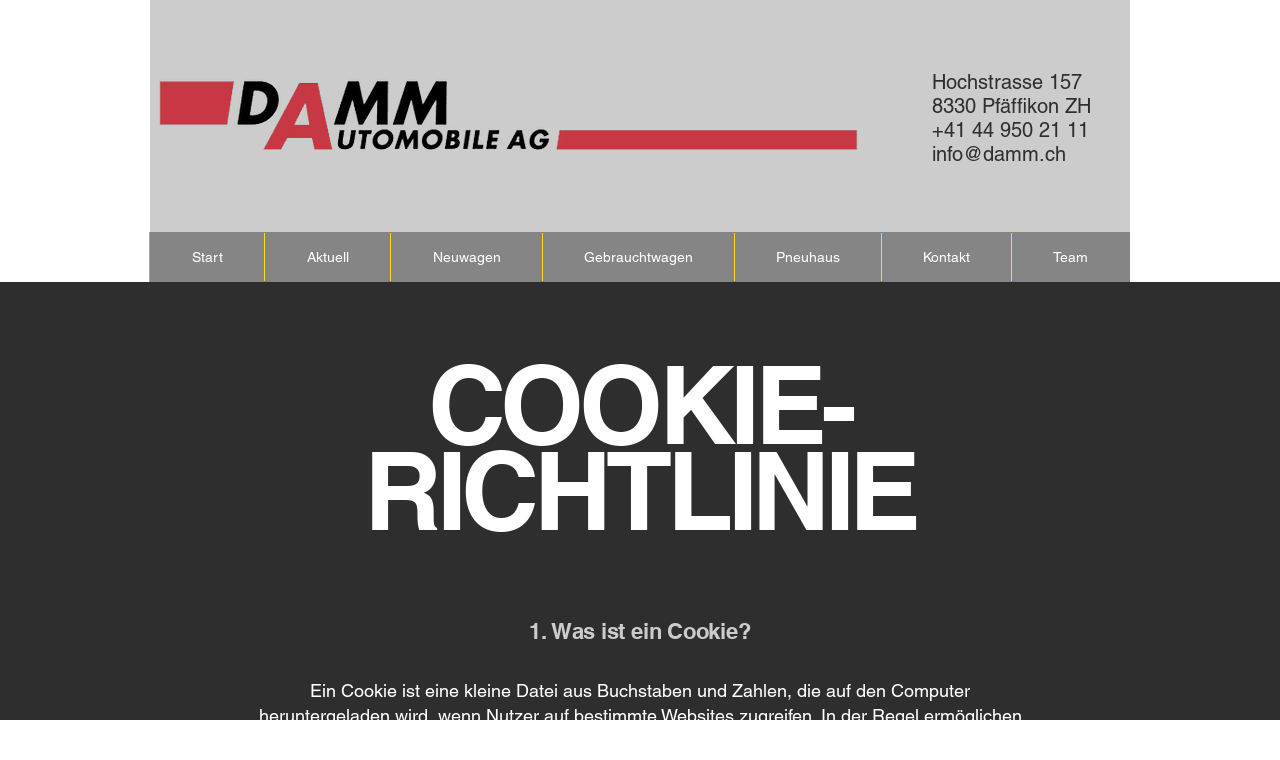

--- FILE ---
content_type: application/javascript; charset=UTF-8
request_url: https://www.autoscout24.ch/assets/hci/v2/hci.current.js
body_size: 1753
content:
/*
    * HCI integration script
    * Version: db2721909f228b20b487c514e1b7a10fc6a999e1
  */

var hci=function(t){"use strict";const e=["de","fr","it","en"];var o;!function(t){t.AutoScout24="autoscout24",t.MotoScout24="motoscout24"}(o||(o={}));const n={apiRoot:"api.autoscout24.ch",apiVersion:"v1",assetCDNUrl:"https://assets.autoscout24.ch/hci",authUrl:"https://api.autoscout24.ch/public/v1/clients/oauth/token",authAudience:"https://api.autoscout24.ch",cspReportUri:"https://csp-report.browser-intake-datadoghq.com/api/v2/logs?dd-api-key=pub0370577ef331a210f213d5e22a65dcbc&dd-evp-origin=content-security-policy&ddsource=csp-report&ddtags=env%3Aprod%2Cservice%3Ahci-web",frameRoot:"https://www.autoscout24.ch",brandSpecific:{[o.AutoScout24]:{internalDomain:"autoscout24.ch",publicDomain:"autoscout24.ch"},[o.MotoScout24]:{internalDomain:"motoscout24.ch",publicDomain:"motoscout24.ch"}},configEnv:"production",trackingServiceUrl:"tracking.autoscout24.ch",isProduction:!0,proxyRequestPathSegment:"/hci-web",sentryConfig:{dsn:"https://4e6fde756f7cf071c5101bc65acc1307@o71330.ingest.us.sentry.io/4508013942276096",environment:"production",enabled:!0,tracesSampleRate:1,sampleRate:.5},showDevOverlay:!1,version:"db2721909f228b20b487c514e1b7a10fc6a999e1"},c=["search","advancedSearch"],a="openFullScreen",i="closeFullScreen",s="getScrollHeight",r="scrollToTop",u={width:"100%",height:"1000px",border:"0",position:"relative",top:"0",left:"0",zIndex:"1",overflowY:"hidden"},d={width:"100vw",height:"100vh",position:"fixed",inset:"0",zIndex:"99999",overflowY:"hidden"},h=new Map;let l=0;const g=t=>{const{action:e}=t.data,o=Array.from(document.getElementsByTagName("iframe")),n=o.find(e=>e.contentWindow===t.source);n?f(n,e,t):setTimeout(()=>{const n=o.find(e=>e.contentWindow===t.source);n&&f(n,e,t)},200)},f=(t,e,o)=>{const n=t.id;if(e===r){const e=t.getBoundingClientRect().top+window.pageYOffset-l;window.scrollTo({top:e,behavior:"instant"})}if(e===s){const e=(Number(o.data.scrollHeight)||1e3)+10;t.style.height=`${e}px`,h.has(n)||h.set(n,e)}if(e===a&&(Object.assign(t.style,d),document.body.style.overflow="hidden"),e===i){const e=h.get(n);Object.assign(t.style,Object.assign(Object.assign({},u),{height:e})),h.delete(n),document.body.style.overflow="auto"}},p=({container:t,containerIndex:e,entryPoint:o,hciConfigurationId:c,language:a})=>{const i=document.createElement("iframe"),s=`hci-frame-${c}-${e}`,r="search"===o?(({hciConfigurationId:t,locale:e,searchParams:o=new URLSearchParams})=>{const n=o.toString();return`/${e}/hci/v2/${t}/search${n?`?${n}`:""}`})({locale:a,hciConfigurationId:c.toString()}):(({hciConfigurationId:t,locale:e,searchParams:o=new URLSearchParams})=>{const n=o.toString();return`/${e}/hci/v2/${t}/search/advanced${n?`?${n}`:""}`})({locale:a,hciConfigurationId:c.toString()});i.id=s,i.src=`${n.frameRoot}${r}`,Object.assign(i.style,u),t.replaceWith(i)},m=()=>{const t=document.getElementsByClassName("hci-container");t.length>0&&Array.from(t).forEach((t,o)=>{const n=Number(t.dataset.configId);if(!(a=n)||isNaN(a)||!Number.isInteger(a))return;var a;const i=(t=>{const o=t.dataset.language;return e.includes(o)?o:"de"})(t),s=(t=>{const e=t.dataset.entryPoint;return c.includes(e)?e:"search"})(t);l=(t=>Number(t.dataset.headerOffset)||0)(t),p({container:t,containerIndex:o,entryPoint:s,hciConfigurationId:n,language:i})}),window.addEventListener("message",g)};return m(),t.run=m,t}({});
